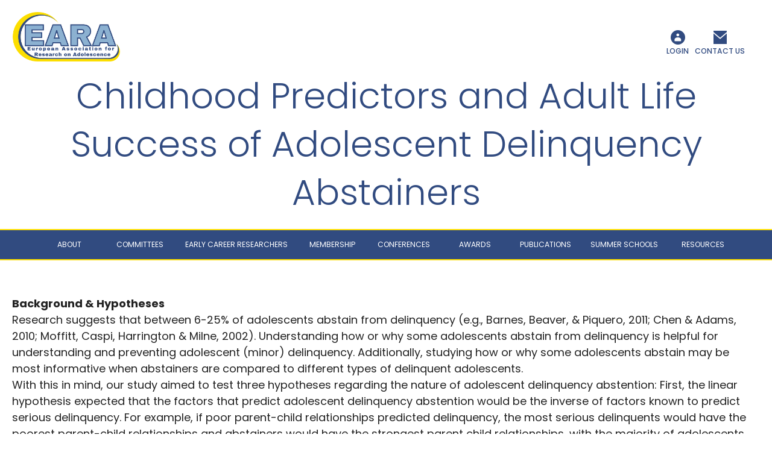

--- FILE ---
content_type: text/html; charset=UTF-8
request_url: https://www.earaonline.org/childhood-predictors-and-adult-life-success-of-adolescent-delinquency-abstainers/
body_size: 57158
content:
<!doctype html>
<html lang="en-US" >
<head>
	<meta charset="UTF-8" />
	<meta name="viewport" content="width=device-width, initial-scale=1.0" />

	<link href="https://fonts.googleapis.com/css?family=Cousine|Poppins:200,300,400,500,700" rel="stylesheet">

	<title>Childhood Predictors and Adult Life Success of Adolescent Delinquency Abstainers &#8211; Eara</title>
<meta name='robots' content='max-image-preview:large' />
	<style>img:is([sizes="auto" i], [sizes^="auto," i]) { contain-intrinsic-size: 3000px 1500px }</style>
	<link rel='dns-prefetch' href='//ajax.googleapis.com' />
<link rel="alternate" type="application/rss+xml" title="Eara &raquo; Feed" href="https://www.earaonline.org/feed/" />
<link rel="alternate" type="application/rss+xml" title="Eara &raquo; Comments Feed" href="https://www.earaonline.org/comments/feed/" />
<link rel="alternate" type="application/rss+xml" title="Eara &raquo; Childhood Predictors and Adult Life Success of Adolescent Delinquency Abstainers Comments Feed" href="https://www.earaonline.org/childhood-predictors-and-adult-life-success-of-adolescent-delinquency-abstainers/feed/" />
<script>
window._wpemojiSettings = {"baseUrl":"https:\/\/s.w.org\/images\/core\/emoji\/16.0.1\/72x72\/","ext":".png","svgUrl":"https:\/\/s.w.org\/images\/core\/emoji\/16.0.1\/svg\/","svgExt":".svg","source":{"concatemoji":"https:\/\/www.earaonline.org\/wp-includes\/js\/wp-emoji-release.min.js?ver=6.8.3"}};
/*! This file is auto-generated */
!function(s,n){var o,i,e;function c(e){try{var t={supportTests:e,timestamp:(new Date).valueOf()};sessionStorage.setItem(o,JSON.stringify(t))}catch(e){}}function p(e,t,n){e.clearRect(0,0,e.canvas.width,e.canvas.height),e.fillText(t,0,0);var t=new Uint32Array(e.getImageData(0,0,e.canvas.width,e.canvas.height).data),a=(e.clearRect(0,0,e.canvas.width,e.canvas.height),e.fillText(n,0,0),new Uint32Array(e.getImageData(0,0,e.canvas.width,e.canvas.height).data));return t.every(function(e,t){return e===a[t]})}function u(e,t){e.clearRect(0,0,e.canvas.width,e.canvas.height),e.fillText(t,0,0);for(var n=e.getImageData(16,16,1,1),a=0;a<n.data.length;a++)if(0!==n.data[a])return!1;return!0}function f(e,t,n,a){switch(t){case"flag":return n(e,"\ud83c\udff3\ufe0f\u200d\u26a7\ufe0f","\ud83c\udff3\ufe0f\u200b\u26a7\ufe0f")?!1:!n(e,"\ud83c\udde8\ud83c\uddf6","\ud83c\udde8\u200b\ud83c\uddf6")&&!n(e,"\ud83c\udff4\udb40\udc67\udb40\udc62\udb40\udc65\udb40\udc6e\udb40\udc67\udb40\udc7f","\ud83c\udff4\u200b\udb40\udc67\u200b\udb40\udc62\u200b\udb40\udc65\u200b\udb40\udc6e\u200b\udb40\udc67\u200b\udb40\udc7f");case"emoji":return!a(e,"\ud83e\udedf")}return!1}function g(e,t,n,a){var r="undefined"!=typeof WorkerGlobalScope&&self instanceof WorkerGlobalScope?new OffscreenCanvas(300,150):s.createElement("canvas"),o=r.getContext("2d",{willReadFrequently:!0}),i=(o.textBaseline="top",o.font="600 32px Arial",{});return e.forEach(function(e){i[e]=t(o,e,n,a)}),i}function t(e){var t=s.createElement("script");t.src=e,t.defer=!0,s.head.appendChild(t)}"undefined"!=typeof Promise&&(o="wpEmojiSettingsSupports",i=["flag","emoji"],n.supports={everything:!0,everythingExceptFlag:!0},e=new Promise(function(e){s.addEventListener("DOMContentLoaded",e,{once:!0})}),new Promise(function(t){var n=function(){try{var e=JSON.parse(sessionStorage.getItem(o));if("object"==typeof e&&"number"==typeof e.timestamp&&(new Date).valueOf()<e.timestamp+604800&&"object"==typeof e.supportTests)return e.supportTests}catch(e){}return null}();if(!n){if("undefined"!=typeof Worker&&"undefined"!=typeof OffscreenCanvas&&"undefined"!=typeof URL&&URL.createObjectURL&&"undefined"!=typeof Blob)try{var e="postMessage("+g.toString()+"("+[JSON.stringify(i),f.toString(),p.toString(),u.toString()].join(",")+"));",a=new Blob([e],{type:"text/javascript"}),r=new Worker(URL.createObjectURL(a),{name:"wpTestEmojiSupports"});return void(r.onmessage=function(e){c(n=e.data),r.terminate(),t(n)})}catch(e){}c(n=g(i,f,p,u))}t(n)}).then(function(e){for(var t in e)n.supports[t]=e[t],n.supports.everything=n.supports.everything&&n.supports[t],"flag"!==t&&(n.supports.everythingExceptFlag=n.supports.everythingExceptFlag&&n.supports[t]);n.supports.everythingExceptFlag=n.supports.everythingExceptFlag&&!n.supports.flag,n.DOMReady=!1,n.readyCallback=function(){n.DOMReady=!0}}).then(function(){return e}).then(function(){var e;n.supports.everything||(n.readyCallback(),(e=n.source||{}).concatemoji?t(e.concatemoji):e.wpemoji&&e.twemoji&&(t(e.twemoji),t(e.wpemoji)))}))}((window,document),window._wpemojiSettings);
</script>
<style id='wp-emoji-styles-inline-css'>

	img.wp-smiley, img.emoji {
		display: inline !important;
		border: none !important;
		box-shadow: none !important;
		height: 1em !important;
		width: 1em !important;
		margin: 0 0.07em !important;
		vertical-align: -0.1em !important;
		background: none !important;
		padding: 0 !important;
	}
</style>
<link rel='stylesheet' id='wp-block-library-css' href='https://www.earaonline.org/wp-includes/css/dist/block-library/style.min.css?ver=6.8.3' media='all' />
<style id='wp-block-library-theme-inline-css'>
.wp-block-audio :where(figcaption){color:#555;font-size:13px;text-align:center}.is-dark-theme .wp-block-audio :where(figcaption){color:#ffffffa6}.wp-block-audio{margin:0 0 1em}.wp-block-code{border:1px solid #ccc;border-radius:4px;font-family:Menlo,Consolas,monaco,monospace;padding:.8em 1em}.wp-block-embed :where(figcaption){color:#555;font-size:13px;text-align:center}.is-dark-theme .wp-block-embed :where(figcaption){color:#ffffffa6}.wp-block-embed{margin:0 0 1em}.blocks-gallery-caption{color:#555;font-size:13px;text-align:center}.is-dark-theme .blocks-gallery-caption{color:#ffffffa6}:root :where(.wp-block-image figcaption){color:#555;font-size:13px;text-align:center}.is-dark-theme :root :where(.wp-block-image figcaption){color:#ffffffa6}.wp-block-image{margin:0 0 1em}.wp-block-pullquote{border-bottom:4px solid;border-top:4px solid;color:currentColor;margin-bottom:1.75em}.wp-block-pullquote cite,.wp-block-pullquote footer,.wp-block-pullquote__citation{color:currentColor;font-size:.8125em;font-style:normal;text-transform:uppercase}.wp-block-quote{border-left:.25em solid;margin:0 0 1.75em;padding-left:1em}.wp-block-quote cite,.wp-block-quote footer{color:currentColor;font-size:.8125em;font-style:normal;position:relative}.wp-block-quote:where(.has-text-align-right){border-left:none;border-right:.25em solid;padding-left:0;padding-right:1em}.wp-block-quote:where(.has-text-align-center){border:none;padding-left:0}.wp-block-quote.is-large,.wp-block-quote.is-style-large,.wp-block-quote:where(.is-style-plain){border:none}.wp-block-search .wp-block-search__label{font-weight:700}.wp-block-search__button{border:1px solid #ccc;padding:.375em .625em}:where(.wp-block-group.has-background){padding:1.25em 2.375em}.wp-block-separator.has-css-opacity{opacity:.4}.wp-block-separator{border:none;border-bottom:2px solid;margin-left:auto;margin-right:auto}.wp-block-separator.has-alpha-channel-opacity{opacity:1}.wp-block-separator:not(.is-style-wide):not(.is-style-dots){width:100px}.wp-block-separator.has-background:not(.is-style-dots){border-bottom:none;height:1px}.wp-block-separator.has-background:not(.is-style-wide):not(.is-style-dots){height:2px}.wp-block-table{margin:0 0 1em}.wp-block-table td,.wp-block-table th{word-break:normal}.wp-block-table :where(figcaption){color:#555;font-size:13px;text-align:center}.is-dark-theme .wp-block-table :where(figcaption){color:#ffffffa6}.wp-block-video :where(figcaption){color:#555;font-size:13px;text-align:center}.is-dark-theme .wp-block-video :where(figcaption){color:#ffffffa6}.wp-block-video{margin:0 0 1em}:root :where(.wp-block-template-part.has-background){margin-bottom:0;margin-top:0;padding:1.25em 2.375em}
</style>
<style id='classic-theme-styles-inline-css'>
/*! This file is auto-generated */
.wp-block-button__link{color:#fff;background-color:#32373c;border-radius:9999px;box-shadow:none;text-decoration:none;padding:calc(.667em + 2px) calc(1.333em + 2px);font-size:1.125em}.wp-block-file__button{background:#32373c;color:#fff;text-decoration:none}
</style>
<style id='esab-accordion-style-inline-css'>
html{scroll-behavior:smooth}.wp-block-esab-accordion{position:relative}.wp-block-esab-accordion .esab__container{display:flex;flex-direction:column;gap:10px}.wp-block-esab-accordion .wp-block-esab-accordion-child{box-sizing:border-box;overflow:hidden;transition:all .3s ease}.wp-block-esab-accordion .wp-block-esab-accordion-child.bs__one{box-shadow:0 8px 24px hsla(210,8%,62%,.2)}.wp-block-esab-accordion .wp-block-esab-accordion-child.bs__two{box-shadow:0 7px 29px 0 hsla(240,5%,41%,.2)}.wp-block-esab-accordion .wp-block-esab-accordion-child.bs__three{box-shadow:0 5px 15px rgba(0,0,0,.35)}.wp-block-esab-accordion .esab__head{align-items:center;display:flex;gap:8px;justify-content:space-between;text-decoration:none;transition:all .3s ease}.wp-block-esab-accordion .esab__head:focus{outline:none}.wp-block-esab-accordion .esab__head.esab__head_reverse{flex-direction:row-reverse}.wp-block-esab-accordion .esab__head .esab__heading_txt{align-items:center;display:flex;flex-wrap:wrap;text-decoration:none;width:100%}.wp-block-esab-accordion .esab__head .esab__heading_txt .esab__heading_icon{margin-right:5px}.wp-block-esab-accordion .esab__headings.has-link-icon{align-items:center;display:flex}.wp-block-esab-accordion .esab__headings.has_bage{align-items:center;display:flex;gap:5px;justify-content:flex-start;width:100%}.wp-block-esab-accordion .esab__headings.has_bage .esab__heading_txt{width:auto}.wp-block-esab-accordion .esab__headings.has_bage.top{align-items:flex-start}.wp-block-esab-accordion .esab__headings.has_bage.bottom{align-items:flex-end}.wp-block-esab-accordion .esab__headings.has_bage.right{justify-content:space-between;width:100%}.wp-block-esab-accordion .esab__badge{background-color:#319282;border-radius:3px;color:#fff;font-size:13px;line-height:1;min-width:-moz-fit-content;min-width:fit-content;padding:6px}.wp-block-esab-accordion .esab__heading_tag,.wp-block-esab-accordion .esab__subheading_tag{margin:0;padding:0;transition:all .3s ease}.wp-block-esab-accordion .esab__subheading_tag{margin-top:5px;width:100%}.wp-block-esab-accordion .esab__head{cursor:pointer}.wp-block-esab-accordion .esab__heading_icon,.wp-block-esab-accordion .esab__icon{align-items:center;display:flex;justify-content:center}.wp-block-esab-accordion .esab__icon{cursor:pointer}.wp-block-esab-accordion .esab__icon svg{font-size:20px;height:1em;width:1em}.wp-block-esab-accordion .esab__icon img{max-width:1em}.wp-block-esab-accordion .esab__icon .esab__collapse,.wp-block-esab-accordion .esab__icon .esab__expand{align-items:center;display:flex;justify-content:center}.wp-block-esab-accordion .esab__icon .esab__expand,.wp-block-esab-accordion .esab__icon.esab__active_icon .esab__collapse{display:none}.wp-block-esab-accordion .esab__icon.esab__active_icon .esab__expand{display:flex}.wp-block-esab-accordion .esab__body{border-bottom-width:0;border-left-width:0;border-right-width:0;display:none;padding:10px}.wp-block-esab-accordion .link-icon{align-items:center;display:inline-flex;margin-left:8px}.wp-block-esab-accordion .link-icon svg{font-size:18px;height:1em;width:1em}.wp-block-esab-accordion.nested-accordion .wp-block-esab-accordion-child.esab__active_accordion .esab__body.esab__active{display:block!important}.wp-block-esab-accordion #esab-loadmore{background:#319282;border:none;border-radius:3px;color:#fff;cursor:pointer;margin-top:15px;padding:10px 20px;transition:all .3s}.wp-block-esab-accordion #esab-loadmore:hover{background:#1a675a}.wp-block-esab-accordion .esab-load-more{text-align:center}.wp-block-esab-accordion .esab__all-open-close{margin-bottom:10px;text-align:right}.wp-block-esab-accordion .esab__all-open-close .open-close-inner{display:inline-flex;gap:15px}.wp-block-esab-accordion .esab__all-open-close-btn{align-items:center;background:none;border:none;cursor:pointer;display:inline-flex;font-size:15px;gap:8px;padding:0;transition:all .2s ease}.wp-block-esab-accordion .esab__all-open-close-btn:focus{outline:none}.wp-block-esab-accordion .esab__all-open-close-btn svg{height:1em;width:1em}.wp-block-esab-accordion .search-inner{align-items:center;border:1px solid #ccc;border-radius:4px;box-sizing:border-box;display:flex;margin-bottom:10px;padding:15px;width:100%}.wp-block-esab-accordion .esab_not_found{display:none;text-align:center}.wp-block-esab-accordion .esab__search-input{background:none;border:none;border-radius:0;line-height:1;min-height:auto!important;padding:0;width:100%}.wp-block-esab-accordion .search-inner svg{height:16px;min-width:50px;width:50px}.wp-block-esab-accordion input.esab__search-input:focus{outline:none}.wp-block-esab-accordion .search-btns-wrapper{align-items:center;display:flex;flex-direction:row-reverse;gap:8px;justify-content:space-between}.wp-block-esab-accordion .search-btns-wrapper.reverse-layout{flex-direction:row}.wp-block-esab-accordion .search-btns-wrapper .esab__all-open-close,.wp-block-esab-accordion .search-btns-wrapper .esab__search{width:100%}.wp-block-esab-accordion .esab__disabled{cursor:not-allowed;opacity:.5;pointer-events:none}.wp-block-esab-accordion .esab__body.esab__disabled{display:none!important}.wp-block-esab-accordion-child .esab__subheading_tag.on-active{height:0;opacity:0;transition:all .2s ease;visibility:hidden}.wp-block-esab-accordion-child.esab__active_accordion .esab__subheading_tag.on-active{height:auto;opacity:1;visibility:visible}@media screen and (max-width:768px){.wp-block-esab-accordion .search-btns-wrapper.reverse-layout{flex-direction:column;gap:10px}}

</style>
<link rel='stylesheet' id='twenty-twenty-one-custom-color-overrides-css' href='https://www.earaonline.org/wp-content/themes/earaTheme/assets/css/custom-color-overrides.css?ver=3.0' media='all' />
<style id='global-styles-inline-css'>
:root{--wp--preset--aspect-ratio--square: 1;--wp--preset--aspect-ratio--4-3: 4/3;--wp--preset--aspect-ratio--3-4: 3/4;--wp--preset--aspect-ratio--3-2: 3/2;--wp--preset--aspect-ratio--2-3: 2/3;--wp--preset--aspect-ratio--16-9: 16/9;--wp--preset--aspect-ratio--9-16: 9/16;--wp--preset--color--black: #000000;--wp--preset--color--cyan-bluish-gray: #abb8c3;--wp--preset--color--white: #FFFFFF;--wp--preset--color--pale-pink: #f78da7;--wp--preset--color--vivid-red: #cf2e2e;--wp--preset--color--luminous-vivid-orange: #ff6900;--wp--preset--color--luminous-vivid-amber: #fcb900;--wp--preset--color--light-green-cyan: #7bdcb5;--wp--preset--color--vivid-green-cyan: #00d084;--wp--preset--color--pale-cyan-blue: #8ed1fc;--wp--preset--color--vivid-cyan-blue: #0693e3;--wp--preset--color--vivid-purple: #9b51e0;--wp--preset--color--dark-gray: #28303D;--wp--preset--color--gray: #39414D;--wp--preset--color--green: #D1E4DD;--wp--preset--color--blue: #D1DFE4;--wp--preset--color--purple: #D1D1E4;--wp--preset--color--red: #E4D1D1;--wp--preset--color--orange: #E4DAD1;--wp--preset--color--yellow: #EEEADD;--wp--preset--gradient--vivid-cyan-blue-to-vivid-purple: linear-gradient(135deg,rgba(6,147,227,1) 0%,rgb(155,81,224) 100%);--wp--preset--gradient--light-green-cyan-to-vivid-green-cyan: linear-gradient(135deg,rgb(122,220,180) 0%,rgb(0,208,130) 100%);--wp--preset--gradient--luminous-vivid-amber-to-luminous-vivid-orange: linear-gradient(135deg,rgba(252,185,0,1) 0%,rgba(255,105,0,1) 100%);--wp--preset--gradient--luminous-vivid-orange-to-vivid-red: linear-gradient(135deg,rgba(255,105,0,1) 0%,rgb(207,46,46) 100%);--wp--preset--gradient--very-light-gray-to-cyan-bluish-gray: linear-gradient(135deg,rgb(238,238,238) 0%,rgb(169,184,195) 100%);--wp--preset--gradient--cool-to-warm-spectrum: linear-gradient(135deg,rgb(74,234,220) 0%,rgb(151,120,209) 20%,rgb(207,42,186) 40%,rgb(238,44,130) 60%,rgb(251,105,98) 80%,rgb(254,248,76) 100%);--wp--preset--gradient--blush-light-purple: linear-gradient(135deg,rgb(255,206,236) 0%,rgb(152,150,240) 100%);--wp--preset--gradient--blush-bordeaux: linear-gradient(135deg,rgb(254,205,165) 0%,rgb(254,45,45) 50%,rgb(107,0,62) 100%);--wp--preset--gradient--luminous-dusk: linear-gradient(135deg,rgb(255,203,112) 0%,rgb(199,81,192) 50%,rgb(65,88,208) 100%);--wp--preset--gradient--pale-ocean: linear-gradient(135deg,rgb(255,245,203) 0%,rgb(182,227,212) 50%,rgb(51,167,181) 100%);--wp--preset--gradient--electric-grass: linear-gradient(135deg,rgb(202,248,128) 0%,rgb(113,206,126) 100%);--wp--preset--gradient--midnight: linear-gradient(135deg,rgb(2,3,129) 0%,rgb(40,116,252) 100%);--wp--preset--gradient--purple-to-yellow: linear-gradient(160deg, #D1D1E4 0%, #EEEADD 100%);--wp--preset--gradient--yellow-to-purple: linear-gradient(160deg, #EEEADD 0%, #D1D1E4 100%);--wp--preset--gradient--green-to-yellow: linear-gradient(160deg, #D1E4DD 0%, #EEEADD 100%);--wp--preset--gradient--yellow-to-green: linear-gradient(160deg, #EEEADD 0%, #D1E4DD 100%);--wp--preset--gradient--red-to-yellow: linear-gradient(160deg, #E4D1D1 0%, #EEEADD 100%);--wp--preset--gradient--yellow-to-red: linear-gradient(160deg, #EEEADD 0%, #E4D1D1 100%);--wp--preset--gradient--purple-to-red: linear-gradient(160deg, #D1D1E4 0%, #E4D1D1 100%);--wp--preset--gradient--red-to-purple: linear-gradient(160deg, #E4D1D1 0%, #D1D1E4 100%);--wp--preset--font-size--small: 18px;--wp--preset--font-size--medium: 20px;--wp--preset--font-size--large: 24px;--wp--preset--font-size--x-large: 42px;--wp--preset--font-size--extra-small: 16px;--wp--preset--font-size--normal: 20px;--wp--preset--font-size--extra-large: 40px;--wp--preset--font-size--huge: 96px;--wp--preset--font-size--gigantic: 144px;--wp--preset--spacing--20: 0.44rem;--wp--preset--spacing--30: 0.67rem;--wp--preset--spacing--40: 1rem;--wp--preset--spacing--50: 1.5rem;--wp--preset--spacing--60: 2.25rem;--wp--preset--spacing--70: 3.38rem;--wp--preset--spacing--80: 5.06rem;--wp--preset--shadow--natural: 6px 6px 9px rgba(0, 0, 0, 0.2);--wp--preset--shadow--deep: 12px 12px 50px rgba(0, 0, 0, 0.4);--wp--preset--shadow--sharp: 6px 6px 0px rgba(0, 0, 0, 0.2);--wp--preset--shadow--outlined: 6px 6px 0px -3px rgba(255, 255, 255, 1), 6px 6px rgba(0, 0, 0, 1);--wp--preset--shadow--crisp: 6px 6px 0px rgba(0, 0, 0, 1);}:where(.is-layout-flex){gap: 0.5em;}:where(.is-layout-grid){gap: 0.5em;}body .is-layout-flex{display: flex;}.is-layout-flex{flex-wrap: wrap;align-items: center;}.is-layout-flex > :is(*, div){margin: 0;}body .is-layout-grid{display: grid;}.is-layout-grid > :is(*, div){margin: 0;}:where(.wp-block-columns.is-layout-flex){gap: 2em;}:where(.wp-block-columns.is-layout-grid){gap: 2em;}:where(.wp-block-post-template.is-layout-flex){gap: 1.25em;}:where(.wp-block-post-template.is-layout-grid){gap: 1.25em;}.has-black-color{color: var(--wp--preset--color--black) !important;}.has-cyan-bluish-gray-color{color: var(--wp--preset--color--cyan-bluish-gray) !important;}.has-white-color{color: var(--wp--preset--color--white) !important;}.has-pale-pink-color{color: var(--wp--preset--color--pale-pink) !important;}.has-vivid-red-color{color: var(--wp--preset--color--vivid-red) !important;}.has-luminous-vivid-orange-color{color: var(--wp--preset--color--luminous-vivid-orange) !important;}.has-luminous-vivid-amber-color{color: var(--wp--preset--color--luminous-vivid-amber) !important;}.has-light-green-cyan-color{color: var(--wp--preset--color--light-green-cyan) !important;}.has-vivid-green-cyan-color{color: var(--wp--preset--color--vivid-green-cyan) !important;}.has-pale-cyan-blue-color{color: var(--wp--preset--color--pale-cyan-blue) !important;}.has-vivid-cyan-blue-color{color: var(--wp--preset--color--vivid-cyan-blue) !important;}.has-vivid-purple-color{color: var(--wp--preset--color--vivid-purple) !important;}.has-black-background-color{background-color: var(--wp--preset--color--black) !important;}.has-cyan-bluish-gray-background-color{background-color: var(--wp--preset--color--cyan-bluish-gray) !important;}.has-white-background-color{background-color: var(--wp--preset--color--white) !important;}.has-pale-pink-background-color{background-color: var(--wp--preset--color--pale-pink) !important;}.has-vivid-red-background-color{background-color: var(--wp--preset--color--vivid-red) !important;}.has-luminous-vivid-orange-background-color{background-color: var(--wp--preset--color--luminous-vivid-orange) !important;}.has-luminous-vivid-amber-background-color{background-color: var(--wp--preset--color--luminous-vivid-amber) !important;}.has-light-green-cyan-background-color{background-color: var(--wp--preset--color--light-green-cyan) !important;}.has-vivid-green-cyan-background-color{background-color: var(--wp--preset--color--vivid-green-cyan) !important;}.has-pale-cyan-blue-background-color{background-color: var(--wp--preset--color--pale-cyan-blue) !important;}.has-vivid-cyan-blue-background-color{background-color: var(--wp--preset--color--vivid-cyan-blue) !important;}.has-vivid-purple-background-color{background-color: var(--wp--preset--color--vivid-purple) !important;}.has-black-border-color{border-color: var(--wp--preset--color--black) !important;}.has-cyan-bluish-gray-border-color{border-color: var(--wp--preset--color--cyan-bluish-gray) !important;}.has-white-border-color{border-color: var(--wp--preset--color--white) !important;}.has-pale-pink-border-color{border-color: var(--wp--preset--color--pale-pink) !important;}.has-vivid-red-border-color{border-color: var(--wp--preset--color--vivid-red) !important;}.has-luminous-vivid-orange-border-color{border-color: var(--wp--preset--color--luminous-vivid-orange) !important;}.has-luminous-vivid-amber-border-color{border-color: var(--wp--preset--color--luminous-vivid-amber) !important;}.has-light-green-cyan-border-color{border-color: var(--wp--preset--color--light-green-cyan) !important;}.has-vivid-green-cyan-border-color{border-color: var(--wp--preset--color--vivid-green-cyan) !important;}.has-pale-cyan-blue-border-color{border-color: var(--wp--preset--color--pale-cyan-blue) !important;}.has-vivid-cyan-blue-border-color{border-color: var(--wp--preset--color--vivid-cyan-blue) !important;}.has-vivid-purple-border-color{border-color: var(--wp--preset--color--vivid-purple) !important;}.has-vivid-cyan-blue-to-vivid-purple-gradient-background{background: var(--wp--preset--gradient--vivid-cyan-blue-to-vivid-purple) !important;}.has-light-green-cyan-to-vivid-green-cyan-gradient-background{background: var(--wp--preset--gradient--light-green-cyan-to-vivid-green-cyan) !important;}.has-luminous-vivid-amber-to-luminous-vivid-orange-gradient-background{background: var(--wp--preset--gradient--luminous-vivid-amber-to-luminous-vivid-orange) !important;}.has-luminous-vivid-orange-to-vivid-red-gradient-background{background: var(--wp--preset--gradient--luminous-vivid-orange-to-vivid-red) !important;}.has-very-light-gray-to-cyan-bluish-gray-gradient-background{background: var(--wp--preset--gradient--very-light-gray-to-cyan-bluish-gray) !important;}.has-cool-to-warm-spectrum-gradient-background{background: var(--wp--preset--gradient--cool-to-warm-spectrum) !important;}.has-blush-light-purple-gradient-background{background: var(--wp--preset--gradient--blush-light-purple) !important;}.has-blush-bordeaux-gradient-background{background: var(--wp--preset--gradient--blush-bordeaux) !important;}.has-luminous-dusk-gradient-background{background: var(--wp--preset--gradient--luminous-dusk) !important;}.has-pale-ocean-gradient-background{background: var(--wp--preset--gradient--pale-ocean) !important;}.has-electric-grass-gradient-background{background: var(--wp--preset--gradient--electric-grass) !important;}.has-midnight-gradient-background{background: var(--wp--preset--gradient--midnight) !important;}.has-small-font-size{font-size: var(--wp--preset--font-size--small) !important;}.has-medium-font-size{font-size: var(--wp--preset--font-size--medium) !important;}.has-large-font-size{font-size: var(--wp--preset--font-size--large) !important;}.has-x-large-font-size{font-size: var(--wp--preset--font-size--x-large) !important;}
:where(.wp-block-post-template.is-layout-flex){gap: 1.25em;}:where(.wp-block-post-template.is-layout-grid){gap: 1.25em;}
:where(.wp-block-columns.is-layout-flex){gap: 2em;}:where(.wp-block-columns.is-layout-grid){gap: 2em;}
:root :where(.wp-block-pullquote){font-size: 1.5em;line-height: 1.6;}
</style>
<link rel='stylesheet' id='ihc_front_end_style-css' href='https://www.earaonline.org/wp-content/plugins/indeed-membership-pro/assets/css/style.min.css?ver=13.6' media='all' />
<link rel='stylesheet' id='ihc_templates_style-css' href='https://www.earaonline.org/wp-content/plugins/indeed-membership-pro/assets/css/templates.min.css?ver=13.6' media='all' />
<link rel='stylesheet' id='twenty-twenty-one-style-css' href='https://www.earaonline.org/wp-content/themes/earaTheme/style.css?ver=3.0' media='all' />
<link rel='stylesheet' id='twenty-twenty-one-print-style-css' href='https://www.earaonline.org/wp-content/themes/earaTheme/assets/css/print.css?ver=3.0' media='print' />
<link rel='stylesheet' id='yop-public-css' href='https://www.earaonline.org/wp-content/plugins/yop-poll-pro/public/assets/css/yop-poll-public-6.5.32.css?ver=6.8.3' media='all' />
<link rel='stylesheet' id='shiftnav-css' href='https://www.earaonline.org/wp-content/plugins/shiftnav-responsive-mobile-menu/assets/css/shiftnav.min.css?ver=1.8.2' media='all' />
<link rel='stylesheet' id='shiftnav-font-awesome-css' href='https://www.earaonline.org/wp-content/plugins/shiftnav-responsive-mobile-menu/assets/css/fontawesome/css/font-awesome.min.css?ver=1.8.2' media='all' />
<link rel='stylesheet' id='shiftnav-standard-dark-css' href='https://www.earaonline.org/wp-content/plugins/shiftnav-responsive-mobile-menu/assets/css/skins/standard-dark.css?ver=1.8.2' media='all' />
<!--n2css--><!--n2js--><script src="https://ajax.googleapis.com/ajax/libs/jquery/3.6.0/jquery.min.js?ver=3.6.0" id="jquery-js"></script>
<script id="ihc-front_end_js-js-extra">
var ihc_translated_labels = {"delete_level":"Are you sure you want to delete this membership?","cancel_level":"Are you sure you want to cancel this membership?"};
</script>
<script src="https://www.earaonline.org/wp-content/plugins/indeed-membership-pro/assets/js/functions.min.js?ver=13.6" id="ihc-front_end_js-js"></script>
<script id="ihc-front_end_js-js-after">
var ihc_site_url='https://www.earaonline.org';
var ihc_plugin_url='https://www.earaonline.org/wp-content/plugins/indeed-membership-pro/';
var ihc_ajax_url='https://www.earaonline.org/wp-admin/admin-ajax.php';
var ihcStripeMultiply='100';
</script>
<script id="twenty-twenty-one-ie11-polyfills-js-after">
( Element.prototype.matches && Element.prototype.closest && window.NodeList && NodeList.prototype.forEach ) || document.write( '<script src="https://www.earaonline.org/wp-content/themes/earaTheme/assets/js/polyfills.js?ver=3.0"></scr' + 'ipt>' );
</script>
<script src="https://www.earaonline.org/wp-content/themes/earaTheme/assets/js/primary-navigation.js?ver=3.0" id="twenty-twenty-one-primary-navigation-script-js" defer data-wp-strategy="defer"></script>
<link rel="https://api.w.org/" href="https://www.earaonline.org/wp-json/" /><link rel="alternate" title="JSON" type="application/json" href="https://www.earaonline.org/wp-json/wp/v2/posts/286" /><link rel="EditURI" type="application/rsd+xml" title="RSD" href="https://www.earaonline.org/xmlrpc.php?rsd" />
<meta name="generator" content="WordPress 6.8.3" />
<link rel="canonical" href="https://www.earaonline.org/childhood-predictors-and-adult-life-success-of-adolescent-delinquency-abstainers/" />
<link rel='shortlink' href='https://www.earaonline.org/?p=286' />
<link rel="alternate" title="oEmbed (JSON)" type="application/json+oembed" href="https://www.earaonline.org/wp-json/oembed/1.0/embed?url=https%3A%2F%2Fwww.earaonline.org%2Fchildhood-predictors-and-adult-life-success-of-adolescent-delinquency-abstainers%2F" />
<link rel="alternate" title="oEmbed (XML)" type="text/xml+oembed" href="https://www.earaonline.org/wp-json/oembed/1.0/embed?url=https%3A%2F%2Fwww.earaonline.org%2Fchildhood-predictors-and-adult-life-success-of-adolescent-delinquency-abstainers%2F&#038;format=xml" />
<meta name='ump-hash' content='MTMuNnwwfDE='><meta name='ump-token' content='639bd03c8f'>
		<!-- ShiftNav CSS
	================================================================ -->
		<style type="text/css" id="shiftnav-dynamic-css">
				@media only screen and (min-width:1024px){ #shiftnav-toggle-main, .shiftnav-toggle-mobile{ display:none; } .shiftnav-wrap { padding-top:0 !important; } }
	@media only screen and (max-width:1023px){ .main-menu-wrapper{ display:none !important; } }

/* Status: Loaded from Transient */
		</style>
		<!-- end ShiftNav CSS -->

	<link rel="pingback" href="https://www.earaonline.org/xmlrpc.php"><link rel="icon" href="https://www.earaonline.org/wp-content/uploads/2020/10/cropped-eara-logo-favicon-32x32.png" sizes="32x32" />
<link rel="icon" href="https://www.earaonline.org/wp-content/uploads/2020/10/cropped-eara-logo-favicon-192x192.png" sizes="192x192" />
<link rel="apple-touch-icon" href="https://www.earaonline.org/wp-content/uploads/2020/10/cropped-eara-logo-favicon-180x180.png" />
<meta name="msapplication-TileImage" content="https://www.earaonline.org/wp-content/uploads/2020/10/cropped-eara-logo-favicon-270x270.png" />
</head>

<body data-rsssl=1 class="wp-singular post-template-default single single-post postid-286 single-format-standard wp-embed-responsive wp-theme-earaTheme is-light-theme no-js singular has-main-navigation no-widgets">


	<!-- ShiftNav Main Toggle -->
	<div id="shiftnav-toggle-main" class="shiftnav-toggle-main-align-center shiftnav-toggle-style-burger_only shiftnav-togglebar-gap-auto shiftnav-toggle-edge-left shiftnav-toggle-icon-x"  		><button id="shiftnav-toggle-main-button" class="shiftnav-toggle shiftnav-toggle-shiftnav-main shiftnav-toggle-burger" tabindex="0" 	data-shiftnav-target="shiftnav-main"	aria-label="Toggle Menu"><i class="fa fa-bars"></i></button></div>
	<!-- /#shiftnav-toggle-main -->

	<div id="page" class="site">

	
	


			<header class="page-header" role="banner">
			
			<a href="https://www.earaonline.org">
		       	<img class="header-logo" src="https://www.earaonline.org/wp-content/themes/earaTheme/images/eara-logo.png" alt="Eara" />
		    </a>

		    <nav id="site-bottombar"><a href="https://www.earaonline.org/wp-login.php"><img src="https://www.earaonline.org/wp-content/themes/earaTheme/images/login-icon.png" alt="Eara Login" /><div>Login</div></a><a href="https://www.earaonline.org/contact-us"><img src="https://www.earaonline.org/wp-content/themes/earaTheme/images/contact-us-icon.png" alt="Contact Eara" /><div>Contact us</div></a></nav>
		    <h1 class="page-title">
		    	Childhood Predictors and Adult Life Success of Adolescent Delinquency Abstainers		    </h1>
			
		</header>


		
    
    <div class="main-menu-wrapper"><ul id="menu-main_menu" class=""><li id="menu-item-359" class="menu-item menu-item-type-custom menu-item-object-custom menu-item-has-children menu-item-359"><a>About</a>
<ul class="sub-menu">
	<li id="menu-item-358" class="menu-item menu-item-type-post_type menu-item-object-page menu-item-home menu-item-358"><a href="https://www.earaonline.org/">Mission</a></li>
	<li id="menu-item-360" class="menu-item menu-item-type-post_type menu-item-object-page menu-item-360"><a href="https://www.earaonline.org/about/eara-history/">History</a></li>
</ul>
</li>
<li id="menu-item-72" class="menu-item menu-item-type-custom menu-item-object-custom menu-item-has-children menu-item-72"><a>Committees</a>
<ul class="sub-menu">
	<li id="menu-item-53" class="menu-item menu-item-type-post_type menu-item-object-page menu-item-53"><a href="https://www.earaonline.org/committees/executive-council/">Executive council</a></li>
	<li id="menu-item-54" class="menu-item menu-item-type-post_type menu-item-object-page menu-item-54"><a href="https://www.earaonline.org/committees/national-representatives/">National representatives</a></li>
</ul>
</li>
<li id="menu-item-115" class="menu-item menu-item-type-custom menu-item-object-custom menu-item-has-children menu-item-115"><a>Early career researchers</a>
<ul class="sub-menu">
	<li id="menu-item-112" class="menu-item menu-item-type-post_type menu-item-object-page menu-item-112"><a href="https://www.earaonline.org/young-scholars/about/">About</a></li>
	<li id="menu-item-114" class="menu-item menu-item-type-post_type menu-item-object-page menu-item-114"><a href="https://www.earaonline.org/young-scholars/young-scholars-committee/">Early Career Researchers committee</a></li>
	<li id="menu-item-113" class="menu-item menu-item-type-post_type menu-item-object-page menu-item-113"><a href="https://www.earaonline.org/young-scholars/emerging-scholar-spotlight/">Emerging Scholar Spotlight</a></li>
</ul>
</li>
<li id="menu-item-82" class="menu-item menu-item-type-custom menu-item-object-custom menu-item-has-children menu-item-82"><a>Membership</a>
<ul class="sub-menu">
	<li id="menu-item-97" class="menu-item menu-item-type-post_type menu-item-object-page menu-item-97"><a href="https://www.earaonline.org/membership/benefits/">Benefits</a></li>
	<li id="menu-item-98" class="menu-item menu-item-type-post_type menu-item-object-page menu-item-98"><a href="https://www.earaonline.org/membership/joinrenew/">Join/Renew</a></li>
	<li id="menu-item-99" class="menu-item menu-item-type-post_type menu-item-object-page menu-item-99"><a href="https://www.earaonline.org/membership/members-directory/">Members directory</a></li>
</ul>
</li>
<li id="menu-item-74" class="menu-item menu-item-type-custom menu-item-object-custom menu-item-has-children menu-item-74"><a>Conferences</a>
<ul class="sub-menu">
	<li id="menu-item-667" class="menu-item menu-item-type-post_type menu-item-object-page menu-item-667"><a href="https://www.earaonline.org/conferences/utrecht-2026/">Utrecht 2026</a></li>
	<li id="menu-item-58" class="menu-item menu-item-type-post_type menu-item-object-page menu-item-58"><a href="https://www.earaonline.org/conferences/archive/">Archive</a></li>
</ul>
</li>
<li id="menu-item-84" class="menu-item menu-item-type-custom menu-item-object-custom menu-item-has-children menu-item-84"><a>Awards</a>
<ul class="sub-menu">
	<li id="menu-item-102" class="menu-item menu-item-type-post_type menu-item-object-page menu-item-102"><a href="https://www.earaonline.org/awards/lifetime-achievement-award/">Lifetime achievement award</a></li>
	<li id="menu-item-103" class="menu-item menu-item-type-post_type menu-item-object-page menu-item-103"><a href="https://www.earaonline.org/awards/young-scholar-award/">Young scholar award</a></li>
	<li id="menu-item-439" class="menu-item menu-item-type-post_type menu-item-object-page menu-item-439"><a href="https://www.earaonline.org/awards/outstanding-mentor-award/">Outstanding mentor award</a></li>
	<li id="menu-item-2232" class="menu-item menu-item-type-post_type menu-item-object-page menu-item-2232"><a href="https://www.earaonline.org/awards/mid-career-award/">Mid-career award</a></li>
</ul>
</li>
<li id="menu-item-77" class="menu-item menu-item-type-custom menu-item-object-custom menu-item-has-children menu-item-77"><a>Publications</a>
<ul class="sub-menu">
	<li id="menu-item-63" class="menu-item menu-item-type-post_type menu-item-object-page menu-item-63"><a href="https://www.earaonline.org/publications/newsletter/">Newsletter</a></li>
	<li id="menu-item-363" class="menu-item menu-item-type-post_type menu-item-object-page menu-item-363"><a href="https://www.earaonline.org/publications/siad/">SIAD</a></li>
	<li id="menu-item-62" class="menu-item menu-item-type-post_type menu-item-object-page menu-item-62"><a href="https://www.earaonline.org/publications/journal-of-adolescence/">Journal of Adolescence</a></li>
</ul>
</li>
<li id="menu-item-106" class="menu-item menu-item-type-post_type menu-item-object-page menu-item-106"><a href="https://www.earaonline.org/summer-schools/">Summer schools</a></li>
<li id="menu-item-78" class="menu-item menu-item-type-custom menu-item-object-custom menu-item-has-children menu-item-78"><a>Resources</a>
<ul class="sub-menu">
	<li id="menu-item-1004" class="menu-item menu-item-type-post_type menu-item-object-page menu-item-1004"><a href="https://www.earaonline.org/resources/webinars/">Webinars</a></li>
	<li id="menu-item-1900" class="menu-item menu-item-type-post_type menu-item-object-page menu-item-1900"><a href="https://www.earaonline.org/resources/calls/">Calls – Grants</a></li>
	<li id="menu-item-1065" class="menu-item menu-item-type-post_type menu-item-object-page menu-item-1065"><a href="https://www.earaonline.org/resources/videos/">Videos</a></li>
</ul>
</li>
</ul></div>
	<div class="site-content">
		
		<main id="main" class="site-main">
<p><strong>Background &#038; Hypotheses</strong><br />
Research suggests that between 6-25% of adolescents abstain from delinquency (e.g., Barnes, Beaver, &#038; Piquero, 2011; Chen &#038; Adams, 2010; Moffitt, Caspi, Harrington &#038; Milne, 2002). Understanding how or why some adolescents abstain from delinquency is helpful for understanding and preventing adolescent (minor) delinquency. Additionally, studying how or why some adolescents abstain may be most informative when abstainers are compared to different types of delinquent adolescents.<br />
With this in mind, our study aimed to test three hypotheses regarding the nature of adolescent delinquency abstention: First, the linear hypothesis expected that the factors that predict adolescent delinquency abstention would be the inverse of factors known to predict serious delinquency. For example, if poor parent-child relationships predicted delinquency, the most serious delinquents would have the poorest parent-child relationships and abstainers would have the strongest parent child relationships, with the majority of adolescents falling somewhere in between abstainers and serious delinquents.  Alternatively, the discrete group hypothesis expected that abstention would be the result of unique factors unrelated to the distinction between different groups of delinquents.  For example, abstainers may be shy adolescents, socially withdrawn and excluded from their peer groups, whereas we have no such expectations for these characteristics to distinguish between who will be a serious delinquent compared to the majority of adolescents who experiment with delinquency and rule-breaking. Finally, we tested a third two-group hypothesis that the linear and discrete hypotheses may actually represent two different groups of abstainers.</p>
<p><strong>Method</strong><br />
This study made use of longitudinal, multi-informant data spanning from age 8 to age 48 from the Cambridge Study in Delinquent Development (100% male) to compare adolescent abstainers (n = 49), self-report delinquents (n = 239) and convicted delinquents (n = 117). First, we tested our linear and discrete hypotheses using binary logistic regressions to examine which individual and environmental childhood factors (ages 8-10) would predict adolescent delinquency abstention (ages 10-18) from self-reported delinquency. We also examined which childhood factors would predict convicted delinquency from self-reported delinquency. Second, to test our two-group hypothesis, we conducted a latent class analysis on the significant childhood predictors of abstention.</p>
<p><strong>Results</strong><br />
We found that there were five predictors of adolescent delinquency abstention. Consistent with the linear hypothesis, adolescent abstainers reported characteristics opposite to those of convicted delinquents (namely, abstainers were high on honesty, conformity and family income). However, unexpectedly, we also found that abstainers also shared some childhood characteristics with convicted delinquents (namely, low popularity and low school achievement).  Consistent with our two-group hypothesis, a latent class analysis indicated that the mixed factors predicting abstention can be accounted for by two groups of abstainers: an adaptive group (n = 27) characterized by high honesty and a maladaptive group (n = 22) characterized by low popularity and low school achievement. To validate these two groups, we examined potential differences on adult outcomes. We found that at age 48, adaptive abstainers outperformed all other adolescents in general life success, as indicated by the obtainment of major developmental tasks (e.g., having satisfactory employment, accommodation, intimate relationship), whereas maladaptive abstainers only fared better than delinquent adolescents in terms of substance use and self-reported delinquency.</p>
<p><strong>Conclusion</strong><br />
The results of this study question the validity of generalization from single behavioral outcomes (i.e., delinquent versus non-delinquent) to general development (i.e., unhealthy versus healthy).  Overall, results suggest that abstainers can be either conformists with protective factors or adolescents who may be excluded from delinquent behavior due to impairments (i.e., social or cognitive) that require further attention. </p>
<br>                <a target="_blank" class="spotlight-links-button" href="http://link.springer.com/article/10.1007%2Fs10802-015-0061-4">Link to paper ></a>
                            <a class="spotlight-links-button" href="mailto:n.c.mercer@uu.nl">Contact ></a>
            <a class="read-all-news-button" href="https://www.earaonline.org/young-scholars/emerging-scholar-spotlight/">Back to Spotlights</a>			</main><!-- #main -->
			
	</div><!-- site-content -->	


</div><!-- #page -->


<footer id="colophon" class="site-footer">

	
			<aside class="widget-area">
				<section id="block-5" class="widget widget_block">
<div class="wp-block-columns are-vertically-aligned-center is-layout-flex wp-container-core-columns-is-layout-9d6595d7 wp-block-columns-is-layout-flex">
<div class="wp-block-column is-vertically-aligned-center is-layout-flow wp-block-column-is-layout-flow"><div class="wp-block-image">
<figure class="aligncenter size-full is-resized"><img loading="lazy" decoding="async" width="280" height="128" src="https://www.earaonline.org/wp-content/uploads/2025/06/eara-footer-logo.png" alt="" class="wp-image-2085" style="width:200px"/></figure></div></div>



<div class="wp-block-column is-vertically-aligned-center is-layout-flow wp-block-column-is-layout-flow"><div class="widget widget_nav_menu"><nav class="menu-footer-menu-container" aria-label="Menu"><ul id="menu-footer-menu" class="menu"><li id="menu-item-2125" class="menu-item menu-item-type-post_type menu-item-object-page menu-item-2125"><a href="https://www.earaonline.org/membership/joinrenew/">Join/Renew</a></li>
<li id="menu-item-2124" class="menu-item menu-item-type-post_type menu-item-object-page menu-item-2124"><a href="https://www.earaonline.org/eara-account-page/">Account Page</a></li>
<li id="menu-item-2121" class="menu-item menu-item-type-post_type menu-item-object-page menu-item-2121"><a href="https://www.earaonline.org/about/privacy/">Privacy Policy</a></li>
<li id="menu-item-2123" class="menu-item menu-item-type-post_type menu-item-object-page menu-item-2123"><a href="https://www.earaonline.org/cookie-policy/">Cookie Policy</a></li>
</ul></nav></div></div>
</div>
</section>			</aside><!-- .widget-area -->

				
		
		
			<aside class="widget-area copyright">
				<section id="block-7" class="widget widget_block">
<div id="social-list" class="wp-block-group is-content-justification-center is-nowrap is-layout-flex wp-container-core-group-is-layout-94bc23d7 wp-block-group-is-layout-flex">
<figure class="wp-block-image size-full is-resized"><a href="https://www.linkedin.com/groups/4303105" target="_blank" rel=" noreferrer noopener"><img loading="lazy" decoding="async" width="48" height="48" src="https://www.earaonline.org/wp-content/uploads/2025/07/linkedin-icon.png" alt="" class="wp-image-2150" style="object-fit:cover;width:30px;height:30px"/></a></figure>



<figure class="wp-block-image size-full is-resized"><a href="https://x.com/Earaearlycareer" target="_blank" rel=" noreferrer noopener"><img loading="lazy" decoding="async" width="48" height="48" src="https://www.earaonline.org/wp-content/uploads/2025/07/x-ec-icon.png" alt="" class="wp-image-2151" style="object-fit:cover;width:30px;height:30px"/></a></figure>



<figure class="wp-block-image size-full is-resized"><a href="https://x.com/EARAdolescence" target="_blank" rel=" noreferrer noopener"><img loading="lazy" decoding="async" width="48" height="48" src="https://www.earaonline.org/wp-content/uploads/2025/07/x-icon.png" alt="" class="wp-image-2152" style="object-fit:cover;width:30px;height:30px"/></a></figure>
</div>
</section><section id="block-6" class="widget widget_block widget_text">
<p class="has-text-align-center">(c)2000-2025 European Association for Research on Adolescence</p>
</section>			</aside><!-- .widget-area -->

			
</footer><!-- #colophon -->

<script type="speculationrules">
{"prefetch":[{"source":"document","where":{"and":[{"href_matches":"\/*"},{"not":{"href_matches":["\/wp-*.php","\/wp-admin\/*","\/wp-content\/uploads\/*","\/wp-content\/*","\/wp-content\/plugins\/*","\/wp-content\/themes\/earaTheme\/*","\/*\\?(.+)"]}},{"not":{"selector_matches":"a[rel~=\"nofollow\"]"}},{"not":{"selector_matches":".no-prefetch, .no-prefetch a"}}]},"eagerness":"conservative"}]}
</script>
<script>document.body.classList.remove("no-js");</script>	<script>
	if ( -1 !== navigator.userAgent.indexOf( 'MSIE' ) || -1 !== navigator.appVersion.indexOf( 'Trident/' ) ) {
		document.body.classList.add( 'is-IE' );
	}
	</script>
	


	<!-- ShiftNav #shiftnav-main -->
	<div class="shiftnav shiftnav-nojs shiftnav-shiftnav-main shiftnav-left-edge shiftnav-skin-standard-dark shiftnav-transition-standard" id="shiftnav-main" data-shiftnav-id="shiftnav-main">
		<div class="shiftnav-inner">

			
					<h3 class="shiftnav-menu-title shiftnav-site-title"><a href="https://www.earaonline.org">Eara</a></h3>
		<nav class="shiftnav-nav"><ul id="menu-main_menu-1" class="shiftnav-menu shiftnav-targets-default shiftnav-targets-text-default shiftnav-targets-icon-default"><li class="menu-item menu-item-type-custom menu-item-object-custom menu-item-has-children menu-item-359 shiftnav-sub-always shiftnav-depth-0"><a class="shiftnav-target" >About</a>
<ul class="sub-menu sub-menu-1">
<li class="menu-item menu-item-type-post_type menu-item-object-page menu-item-home menu-item-358 shiftnav-depth-1"><a class="shiftnav-target"  href="https://www.earaonline.org/">Mission</a></li><li class="menu-item menu-item-type-post_type menu-item-object-page menu-item-360 shiftnav-depth-1"><a class="shiftnav-target"  href="https://www.earaonline.org/about/eara-history/">History</a></li><li class="shiftnav-retract"><button tabindex="0" class="shiftnav-target"><i class="fa fa-chevron-left"></i> Back</button></li></ul>
</li><li class="menu-item menu-item-type-custom menu-item-object-custom menu-item-has-children menu-item-72 shiftnav-sub-always shiftnav-depth-0"><a class="shiftnav-target" >Committees</a>
<ul class="sub-menu sub-menu-1">
<li class="menu-item menu-item-type-post_type menu-item-object-page menu-item-53 shiftnav-depth-1"><a class="shiftnav-target"  href="https://www.earaonline.org/committees/executive-council/">Executive council</a></li><li class="menu-item menu-item-type-post_type menu-item-object-page menu-item-54 shiftnav-depth-1"><a class="shiftnav-target"  href="https://www.earaonline.org/committees/national-representatives/">National representatives</a></li><li class="shiftnav-retract"><button tabindex="0" class="shiftnav-target"><i class="fa fa-chevron-left"></i> Back</button></li></ul>
</li><li class="menu-item menu-item-type-custom menu-item-object-custom menu-item-has-children menu-item-115 shiftnav-sub-always shiftnav-depth-0"><a class="shiftnav-target" >Early career researchers</a>
<ul class="sub-menu sub-menu-1">
<li class="menu-item menu-item-type-post_type menu-item-object-page menu-item-112 shiftnav-depth-1"><a class="shiftnav-target"  href="https://www.earaonline.org/young-scholars/about/">About</a></li><li class="menu-item menu-item-type-post_type menu-item-object-page menu-item-114 shiftnav-depth-1"><a class="shiftnav-target"  href="https://www.earaonline.org/young-scholars/young-scholars-committee/">Early Career Researchers committee</a></li><li class="menu-item menu-item-type-post_type menu-item-object-page menu-item-113 shiftnav-depth-1"><a class="shiftnav-target"  href="https://www.earaonline.org/young-scholars/emerging-scholar-spotlight/">Emerging Scholar Spotlight</a></li><li class="shiftnav-retract"><button tabindex="0" class="shiftnav-target"><i class="fa fa-chevron-left"></i> Back</button></li></ul>
</li><li class="menu-item menu-item-type-custom menu-item-object-custom menu-item-has-children menu-item-82 shiftnav-sub-always shiftnav-depth-0"><a class="shiftnav-target" >Membership</a>
<ul class="sub-menu sub-menu-1">
<li class="menu-item menu-item-type-post_type menu-item-object-page menu-item-97 shiftnav-depth-1"><a class="shiftnav-target"  href="https://www.earaonline.org/membership/benefits/">Benefits</a></li><li class="menu-item menu-item-type-post_type menu-item-object-page menu-item-98 shiftnav-depth-1"><a class="shiftnav-target"  href="https://www.earaonline.org/membership/joinrenew/">Join/Renew</a></li><li class="menu-item menu-item-type-post_type menu-item-object-page menu-item-99 shiftnav-depth-1"><a class="shiftnav-target"  href="https://www.earaonline.org/membership/members-directory/">Members directory</a></li><li class="shiftnav-retract"><button tabindex="0" class="shiftnav-target"><i class="fa fa-chevron-left"></i> Back</button></li></ul>
</li><li class="menu-item menu-item-type-custom menu-item-object-custom menu-item-has-children menu-item-74 shiftnav-sub-always shiftnav-depth-0"><a class="shiftnav-target" >Conferences</a>
<ul class="sub-menu sub-menu-1">
<li class="menu-item menu-item-type-post_type menu-item-object-page menu-item-667 shiftnav-depth-1"><a class="shiftnav-target"  href="https://www.earaonline.org/conferences/utrecht-2026/">Utrecht 2026</a></li><li class="menu-item menu-item-type-post_type menu-item-object-page menu-item-58 shiftnav-depth-1"><a class="shiftnav-target"  href="https://www.earaonline.org/conferences/archive/">Archive</a></li><li class="shiftnav-retract"><button tabindex="0" class="shiftnav-target"><i class="fa fa-chevron-left"></i> Back</button></li></ul>
</li><li class="menu-item menu-item-type-custom menu-item-object-custom menu-item-has-children menu-item-84 shiftnav-sub-always shiftnav-depth-0"><a class="shiftnav-target" >Awards</a>
<ul class="sub-menu sub-menu-1">
<li class="menu-item menu-item-type-post_type menu-item-object-page menu-item-102 shiftnav-depth-1"><a class="shiftnav-target"  href="https://www.earaonline.org/awards/lifetime-achievement-award/">Lifetime achievement award</a></li><li class="menu-item menu-item-type-post_type menu-item-object-page menu-item-103 shiftnav-depth-1"><a class="shiftnav-target"  href="https://www.earaonline.org/awards/young-scholar-award/">Young scholar award</a></li><li class="menu-item menu-item-type-post_type menu-item-object-page menu-item-439 shiftnav-depth-1"><a class="shiftnav-target"  href="https://www.earaonline.org/awards/outstanding-mentor-award/">Outstanding mentor award</a></li><li class="menu-item menu-item-type-post_type menu-item-object-page menu-item-2232 shiftnav-depth-1"><a class="shiftnav-target"  href="https://www.earaonline.org/awards/mid-career-award/">Mid-career award</a></li><li class="shiftnav-retract"><button tabindex="0" class="shiftnav-target"><i class="fa fa-chevron-left"></i> Back</button></li></ul>
</li><li class="menu-item menu-item-type-custom menu-item-object-custom menu-item-has-children menu-item-77 shiftnav-sub-always shiftnav-depth-0"><a class="shiftnav-target" >Publications</a>
<ul class="sub-menu sub-menu-1">
<li class="menu-item menu-item-type-post_type menu-item-object-page menu-item-63 shiftnav-depth-1"><a class="shiftnav-target"  href="https://www.earaonline.org/publications/newsletter/">Newsletter</a></li><li class="menu-item menu-item-type-post_type menu-item-object-page menu-item-363 shiftnav-depth-1"><a class="shiftnav-target"  href="https://www.earaonline.org/publications/siad/">SIAD</a></li><li class="menu-item menu-item-type-post_type menu-item-object-page menu-item-62 shiftnav-depth-1"><a class="shiftnav-target"  href="https://www.earaonline.org/publications/journal-of-adolescence/">Journal of Adolescence</a></li><li class="shiftnav-retract"><button tabindex="0" class="shiftnav-target"><i class="fa fa-chevron-left"></i> Back</button></li></ul>
</li><li class="menu-item menu-item-type-post_type menu-item-object-page menu-item-106 shiftnav-depth-0"><a class="shiftnav-target"  href="https://www.earaonline.org/summer-schools/">Summer schools</a></li><li class="menu-item menu-item-type-custom menu-item-object-custom menu-item-has-children menu-item-78 shiftnav-sub-always shiftnav-depth-0"><a class="shiftnav-target" >Resources</a>
<ul class="sub-menu sub-menu-1">
<li class="menu-item menu-item-type-post_type menu-item-object-page menu-item-1004 shiftnav-depth-1"><a class="shiftnav-target"  href="https://www.earaonline.org/resources/webinars/">Webinars</a></li><li class="menu-item menu-item-type-post_type menu-item-object-page menu-item-1900 shiftnav-depth-1"><a class="shiftnav-target"  href="https://www.earaonline.org/resources/calls/">Calls – Grants</a></li><li class="menu-item menu-item-type-post_type menu-item-object-page menu-item-1065 shiftnav-depth-1"><a class="shiftnav-target"  href="https://www.earaonline.org/resources/videos/">Videos</a></li><li class="shiftnav-retract"><button tabindex="0" class="shiftnav-target"><i class="fa fa-chevron-left"></i> Back</button></li></ul>
</li></ul></nav>
			<button class="shiftnav-sr-close shiftnav-sr-only shiftnav-sr-only-focusable">
				&times; Close Panel			</button>

		</div><!-- /.shiftnav-inner -->
	</div><!-- /.shiftnav #shiftnav-main -->


	<style id='core-block-supports-inline-css'>
.wp-container-core-columns-is-layout-9d6595d7{flex-wrap:nowrap;}.wp-container-core-group-is-layout-94bc23d7{flex-wrap:nowrap;justify-content:center;}
</style>
<script src="https://www.earaonline.org/wp-content/themes/earaTheme/assets/js/responsive-embeds.js?ver=3.0" id="twenty-twenty-one-responsive-embeds-script-js"></script>
<script src="https://www.earaonline.org/wp-content/themes/earaTheme/js/jssor_slider.js" id="eara-slider-scripts-js"></script>
<script src="https://www.earaonline.org/wp-content/themes/earaTheme/js/scripts.js" id="eara-scripts-js"></script>
<script id="yop-public-js-extra">
var objectL10n = {"yopPollParams":{"urlParams":{"ajax":"https:\/\/www.earaonline.org\/wp-admin\/admin-ajax.php","wpLogin":"https:\/\/www.earaonline.org\/wp-login.php?redirect_to=https%3A%2F%2Fwww.earaonline.org%2Fwp-admin%2Fadmin-ajax.php%3Faction%3Dyop_poll_record_wordpress_vote"},"apiParams":{"reCaptcha":{"siteKey":""},"reCaptchaV2Invisible":{"siteKey":""},"reCaptchaV3":{"siteKey":""},"hCaptcha":{"siteKey":""},"facebook":{"appId":""},"google":{"clientId":""}},"captchaParams":{"imgPath":"https:\/\/www.earaonline.org\/wp-content\/plugins\/yop-poll-pro\/public\/assets\/img\/","url":"https:\/\/www.earaonline.org\/wp-content\/plugins\/yop-poll-pro\/app.php","accessibilityAlt":"Sound icon","accessibilityTitle":"Accessibility option: listen to a question and answer it!","accessibilityDescription":"Type below the <strong>answer<\/strong> to what you hear. Numbers or words:","explanation":"Click or touch the <strong>ANSWER<\/strong>","refreshAlt":"Refresh\/reload icon","refreshTitle":"Refresh\/reload: get new images and accessibility option!"},"voteParams":{"invalidPoll":"Invalid Poll","noAnswersSelected":"No answer selected","minAnswersRequired":"At least {min_answers_allowed} answer(s) required","maxAnswersRequired":"A max of {max_answers_allowed} answer(s) accepted","noAnswerForOther":"No other answer entered","answerForOtherTooLong":"The answer you have provided is too long","noValueForCustomField":"{custom_field_name} is required","consentNotChecked":"You must agree to our terms and conditions","noCaptchaSelected":"Captcha is required","thankYou":"Thank you for your vote"},"resultsParams":{"singleVote":"vote","multipleVotes":"votes","singleAnswer":"answer","multipleAnswers":"answers"}}};
</script>
<script src="https://www.earaonline.org/wp-content/plugins/yop-poll-pro/public/assets/js/yop-poll-public-6.5.32.min.js?ver=6.8.3" id="yop-public-js"></script>
<script id="shiftnav-js-extra">
var shiftnav_data = {"shift_body":"off","shift_body_wrapper":"","lock_body":"on","lock_body_x":"off","open_current":"off","collapse_accordions":"off","scroll_panel":"on","breakpoint":"1024","v":"1.8.2","pro":"0","touch_off_close":"on","scroll_offset":"100","disable_transforms":"off","close_on_target_click":"off","scroll_top_boundary":"50","scroll_tolerance":"10","process_uber_segments":"on"};
</script>
<script src="https://www.earaonline.org/wp-content/plugins/shiftnav-responsive-mobile-menu/assets/js/shiftnav.min.js?ver=1.8.2" id="shiftnav-js"></script>

</body>
</html>


--- FILE ---
content_type: text/css
request_url: https://www.earaonline.org/wp-content/themes/earaTheme/style.css?ver=3.0
body_size: 21625
content:
/*
Theme Name: Eara Theme
Author: Tidiweb Solutions
Author URI: https://www.tidiweb.com
Description: Theme developed for European Association for Research on Adolescence
Version: 3.0
Year: 2025
*/



/* Variables */
:root {

	--strict-content-width: 782px;
	--std-content-width: 1280px;
	--wide-content-width: 1600px;

	--small-spacing: 10px;
	--std-spacing: 20px;
	--double-spacing: 40px;
	--triple-spacing: 60px;
	--big-spacing: 80px;

	/* Colors */
	--primary-red-color: #BC4444;
	--secondary-red-color: #b77;
	--azure: #8cb1d1;

	--text-color: #000;
	--link-color: #444;
	--silver: #cdcdcd;

	--yellow: #fcde00;
	--darkblue: #314B80;
	--lightblue: #e6f0fa;

	/* Font Size */
	--font-size-xxxs: 0.6rem;
	--font-size-xxs: 0.72rem;
	--font-size-xs: 0.78rem;
	--font-size-sm: 0.9rem;
	--font-size-normal: 1rem;
	--font-size-nd: 1.1rem;
	--font-size-md: 1.25rem;
	--font-size-lg: 1.5rem;
	--font-size-xl: 2.25rem;
	--font-size-xxl: 3.5rem;
	--font-size-xxxl: 5rem;
	--letter-spacing: normal;

	/* Line Height */
	--normal-line-height: 100%;
	--title-line-height: 120%;
	--medium-line-height: 135%;
	--high-line-height: 150%;
	--very-high-line-height: 180%;
	--double-line-height: 200%;
}


/**
 * 1. Correct the line height in all browsers.
 * 2. Prevent adjustments of font size after orientation changes in iOS.
 */
html {
	-webkit-text-size-adjust: 100%;
	box-sizing: border-box;
	font-size: 17px;
	font-family: 'Roboto', sans-serif;
	color: var(--primary-text-color);
}


body{
	margin:0;
	padding:0;
	font-size:18px;
    font-family: 'Poppins', sans-serif;
	color:#222;
}

ul{
	list-style-type:disc;
	list-style-position:inside;
	margin:0;
	padding:0;
}

.alignright{ text-align:right; }

.square-list{
	list-style-type:square;
	list-style-position:inside;
}

.circle-list{
	list-style-type:circle;
}

.horizontal-list{
	list-style-type:none;
}

.horizontal-list li{
	display:inline-block;
	vertical-align:top;
	margin:10px 10px;
}

.monospaced-list{
	list-style-type:none;
    font-family: 'Cousine', monospace;
	font-size:0.9em;
}

.monospaced-list li{
	margin-bottom:3px;
}

.underlined{
	text-decoration:underline;
}

.blue{
	color:#0072a3;
}

a{
	text-decoration:none;
	color:#333;
	outline:none;

	-webkit-transition: background-color 0.3s ease-in-out;
	-moz-transition: background-color 0.3s ease-in-out;
	-ms-transition: background-color 0.3s ease-in-out;
	-o-transition: background-color 0.3s ease-in-out;
	transition: background-color 0.3s ease-in-out;
}


.slide-link:hover{ color: #fff; cursor: pointer; }


.entry-content a{
	color:#0090c1;
	outline:none;
}

.entry-content a:hover{
	color:#777;
}

.entry-content img{
	max-width:100%;
	height:auto;
}


.clear{ clear:both; }

.left,
.right{
	float:none;
	width:90%;
	margin:0 auto;
}


h1,h2,h3,h4{
	transition: font-size 0.3s, margin 0.3s;
}

h1.entry-title,
h1.page-title{
	font-size: var(--font-size-xl);
	margin-bottom: var(--std-spacing);
	line-height: 135%;
	color: var(--darkblue);
	margin: 0 auto;
	text-align: center;
	font-weight: 300;
}


h2{
	border-left: 5px solid var(--azure);
	padding-left: var(--std-spacing);
	font-size: var(--font-size-lg);
	font-weight: 200;
	margin-top: var(--double-spacing);
}



@media (min-width: 782px) {

	h1.entry-title,
	h1.page-title{
		font-size: var(--font-size-xxl);
		margin-bottom: var(--double-spacing);
	}

	h2{
		font-size: var(--font-size-xl);
	}
}





/***
 * HEADER
 */

.home-header .header-logo{
	position: absolute;
	box-sizing: border-box;
	top: 110px;
	width: 100%;
	text-align: center;
	transition: all .5s;
}

.home-header .header-logo img{
	width: 240px;
	height: auto;
}

.page-header{
	margin: 0 auto 0 auto;	
	max-width: var(--wide-content-width);
	padding: var(--std-spacing) var(--std-spacing);
	text-align: center;
	position: relative;
}

.page-header .header-logo,
.page-header .page-title{
	display: block;
}

.page-header .page-title{
	margin: 100px auto 0 auto;
	max-width: var(--std-content-width);
}

.page-header .header-logo{
	max-width: 160px;
	margin: 0 auto var(--double-spacing) auto;
	position: absolute;
	top: 20px;
	left: 20px;
}


.page-image-header{
	height: 480px;
	background-size: cover;
	background-position: center;
	position: relative;
	transition: height 0.3s;
}

.page-image-header-content{
	position: absolute;
  	top: 60%;
  	left: 50%;
  	transform: translate(-50%, -50%);
  	transition: top 0.5s;
	text-align: center;
	width: 80%;
}

.page-image-header-content h1{
	font-size: var(--font-size-xl);
    font-weight: 500;
	color: var(--darkblue);

	margin: var(--std-spacing) auto var(--double-spacing) auto;
	padding: var(--std-spacing) var(--double-spacing);
	background: #fff;
	background: radial-gradient(circle, rgba(255, 255, 255, 1) 0%, rgba(255, 255, 255, 0) 100%);	
}

@media (min-width: 782px) {

	.home-header .header-logo{
		left:5%;
		top:20px;
		width: auto;
	}
	.page-image-header{
		height: 768px;
	}

	.page-header .header-logo{
		max-width: 180px;
	}

	.page-image-header-content{
  		top: 50%;
  	}
}


.bloginfo{
	color:#fff;
	text-shadow:0px 2px 3px #333;
	margin-left:10px;
	max-width:300px;
}




/***
 * MENU
 */


.main-menu-wrapper{
	text-align: center;
	background-color: var(--darkblue);
	border-top: 2px solid var(--yellow);
	border-bottom: 2px solid var(--yellow);
	font-size: var(--font-size-sm);
}

.main-menu-wrapper.sticky {
  position: fixed;
  top: 0;
  width: 100%;
  z-index: 9999;
  box-shadow: 0 2px 5px rgba(0, 0, 0, 0.1); /* effetto opzionale */
}

.main-menu-wrapper ul li{
	display: inline-block;
	margin: 0;

    transition: margin 0.3s;
}

.main-menu-wrapper ul li a{
	display:block;
	padding: 15px 6px;
	color: #fff;
	min-width: 85px;
	text-transform: uppercase;
  	font-size: var(--font-size-xxs);
    transition: padding 0.3s;
}

.main-menu-wrapper ul li a:hover{
	background-color:#333;
}


.main-menu-wrapper .menu-item-has-children:hover>ul{
	visibility:visible;
}

/* Sottolivello1 */
.main-menu-wrapper .sub-menu{
	position:absolute;
	visibility:hidden;
	background-color:#777;
	text-align:left;
	z-index: 100;
}

.main-menu-wrapper .sub-menu li{
	display:block;
	margin:0;
	padding:0;
	border-bottom:1px solid #ccc;

	background: -webkit-linear-gradient(#777, #555); /* For Safari 5.1 to 6.0 */
	background: -o-linear-gradient(#777, #555); /* For Opera 11.1 to 12.0 */
	background: -moz-linear-gradient(#777, #555); /* For Firefox 3.6 to 15 */
	background: linear-gradient(#777, #555); /* Standard syntax */
}

.main-menu-wrapper .sub-menu li a{
	padding: 10px 15px;
}

.main-menu-wrapper .sub-menu li a:hover{
	background-color:#276f9f;
}

.main-menu-wrapper .current_page_item a,
.main-menu-wrapper .current-menu-parent a,
.main-menu-wrapper .current-menu-parent .sub-menu .current_page_item a{
	color: var(--yellow);
}

.main-menu-wrapper .current-menu-parent .sub-menu a{
	color: #fff;
}


@media (min-width: 1280px) {
	.main-menu-wrapper ul li{ margin:0 5px; }
	.main-menu-wrapper ul li a{ padding:15px 9px; }
}


/***
 * MENU MINI
 */

#site-bottombar{
	position: absolute;
	top: 30px;
	right: var(--std-spacing);
	box-sizing: border-box;
	width: auto;

	text-align: right;
	padding: var(--small-spacing) var(--std-spacing);
	z-index: 1000;
	border-radius: var(--double-spacing);
	transition: top .5s;

	background-color: #fff; 
	background: rgb(255, 255, 255) transparent;
	background: rgba(255, 255, 255, 0.92);
	filter:progid:DXImageTransform.Microsoft.gradient(startColorstr=#ddffffff, endColorstr=#ddffffff);
	-ms-filter: "progid:DXImageTransform.Microsoft.gradient(startColorstr=#ddffffff, endColorstr=#ddffffff)";
}

.home-header #site-bottombar{
	top: var(--std-spacing);
}

.page-image-header #site-bottombar{
	top: var(--std-spacing);
}

#site-bottombar a{
	font-size: var(--font-size-xxxs);
	color: var(--darkblue);
	font-weight: 500;
	margin: 0 5px;
	text-transform: uppercase;
	text-align: center;
	display: inline-block;

	line-height: 10px;
  	vertical-align: bottom;
  	transition: all 0.3s;
}

#site-bottombar a img{
	width: 24px;
	height: 24px;
	margin-bottom: 5px;
}

#site-bottombar a:hover{
	filter: brightness(0);
}

@media (min-width: 782px) {

	#site-bottombar{ top: var(--double-spacing); }
	#site-bottombar a{ font-size: var(--font-size-xxs);	}
}



/***
 * RECENT NEWS
 */

#recent-news-section .wp-block-column{
	background-color: #f3eff5;
	color: #222;
	padding: var(--double-spacing) var(--std-spacing);
	font-size: var(--font-size-sm);
	border-radius: 10px;
	font-size: var(--font-size-sm);
}

#recent-news-section h4 {
	color: var(--darkblue);
	margin: 0 0 var(--small-spacing) 0;
	border-bottom: 1px dashed var(--darkblue);
	padding-bottom: var(--small-spacing);
	font-weight: 500;
	font-size: var(--font-size-normal);
}

#recent-news-section .read-article{
	color: var(--darkblue);
	font-style: italic;
	display: block;
	margin-top: var(--std-spacing);
}

#recent-news-section .read-article:hover{
	text-decoration: underline;
}



#recent-news-section.all-news .read-article{
	color:#0072a3;
}

#recent-news-section .read-all-news-link{
	text-align:right;
}
#recent-news-section .read-all-news-link a{
	font-size:15px;
	color:#fff;
}



/***
 * PAGINA ALL NEWS
 */

.all-news-list li{
	width:100%;
	margin:0 0 50px 0;
	font-size:14px;
}

.all-news-list li h3{
	color:#0090c1;
	margin-bottom:7px;
}

.all-news-list .read-article{
	color:#0072a3;
}

.all-news-list .read-article:hover{
	color:#aaa;
}



/***
 * CONTENT
 */

.site-content{
}


.site-main{
	margin: 0 auto;
	max-width: var(--std-content-width);
	padding: var(--double-spacing) var(--std-spacing);
	transition: margin-top 0.5s;
}


.entry-content h2:first-child{
	margin-top: 0;
}

.entry-content p{
	line-height: 180%;
}


.entry-content a{
	color: var(--azure);
	outline: none;
	transition: color 0.3s;
}

.entry-content a:hover{
	color: var(--darkblue);
}



.read-all-news-button,
.entry-content .join-link a{
	text-align:center;
	color: #fff;
	text-transform:uppercase;
	font-size: var(--font-size-sm);

	display:block;
	margin-top: var(--double-spacing);
	padding: var(--small-spacing) var(--std-spacing);
	width: 200px;
	background-color: var(--darkblue);
	border: 1px solid var(--darkblue);
  	border-radius: 15px;

  	transition: background-color 0.3s;
}

.read-all-news-button:hover,
.entry-content .join-link a:hover{
	background-color: #fff;
	color: var(--darkblue);
}


.national-representatives-list li img{
	max-width: 150px;
	/* height: auto; */
}


/* 404 */

.no-results.not-found,
.error-404{
	text-align: center;
}



/* CERCA */

form.ihc-search-bar-wrapper{
	margin-bottom:20px;
}

.ihc-wrapp-list-users .member-email{
	text-align: center !important;
}

.iump-listing-users-pre-wrapp *{
	transition: all .3s;
}



/*** PAGINA RISULTATI RICERCA ***/

.search-result-wrapper{
	margin: var(--double-spacing) auto;
}

.search-result-wrapper a{
	display: block;
	margin-top: var(--std-spacing);
}

.search-result-wrapper a h3{
	margin-bottom: 5px;
	color: var(--azure);
	font-weight: 500;
	transition: color 0.3s;
	font-size: var(--font-size-normal);
}

.search-result-wrapper a h3:hover{
	color: var(--darkblue);
}

.search-result-wrapper p{
	font-size: var(--font-size-xs);
	margin:0;
}


/***
 * SOCIAL
 */

#social-list img{
	margin: 0 5px;
}

#social-list img:hover{
	-ms-filter: "progid:DXImageTransform.Microsoft.Alpha(Opacity=85)";
	filter: alpha(opacity=85);
	-moz-opacity: 0.85;
	-khtml-opacity: 0.85;
	opacity: 0.85;
}


/* EXECUTIVE COUNCIL */

.members-list{
	list-style-type:none;
	display: -webkit-box;
	display: -moz-box;
	display: -ms-flexbox;
	display: -webkit-flex;
	display: flex;

	justify-content: flex-start;
	flex-wrap: wrap;
	gap: var(--std-spacing);
}

.member{
  	box-sizing: border-box;
	flex: 0 0 100%; /* un elemento per riga */
	padding: var(--std-spacing);
	border: 1px solid #999;
}

.member-info{
	font-size: var(--font-size-xs);
}

.member-photo{
	margin: 0;
	width: 150px;
	height: 200px;
	overflow: hidden;
}

.member-photo img{
  	width: 100%;
	height: 200px;
	object-fit: cover;
}

.member-info p,
.member-info h3{ margin:0; }

.member-info h3{
	color: var(--darkblue);
	font-weight: 600;
	text-transform: uppercase;
	font-size: var(--font-size-normal);
	margin-top: var(--std-spacing);
}

.member-info .role{
	color:#777;
	margin-top: 3px;
	margin-bottom: var(--small-spacing);
	font-size: var(--font-size-xxs);
}

.member-info .mri-wrapper{
	margin-top: var(--small-spacing);
	padding: var(--std-spacing) var(--small-spacing);
	background-color: var(--azure);
	color: #fff;
}

.member-info .mri-wrapper h4{
	margin: 0 0 var(--small-spacing) 0;
}

.member-info a{
	color: var(--azure);
	font-weight: 500;
}

.member-info .member-website{
	display: block;
	margin: var(--small-spacing) 0;
	padding-left: 30px;
	background-image: url("images/website-icon.png");
	background-repeat: no-repeat;
	background-size: 20px 20px;
	background-position: left center;
}


@media (min-width: 782px) {
	.member {
 	 	flex: 0 0 calc((100% - var(--std-spacing)) / 2); /* due elementi per riga con gap */
	}
}

@media (min-width: 1024px) {

	.member{
		/* flex: 1 1 calc(26% - var(--std-spacing));*/

		flex: 0 0 calc((100% - var(--double-spacing)) / 3); /* tre elementi per riga con gap */
	}
}

/*
@media (min-width: 1280px) {
	.member{
		flex: 1 1 calc(16% - var(--std-spacing));
	}
}*/

.spotlight-links-button,
.entry-content .spotlight-links-button{
	display:block;
	max-width:170px;
	color: var(--darkblue);
	padding:5px 10px;
	margin-top:10px;
	font-size:16px;
	font-weight:normal;
	border: 1px solid #222;
	border-radius: 20px;
	text-align: center;
}

.spotlight-links-button:hover,
.entry-content .spotlight-links-button:hover{
	background-color:#0090c1;
	color:#fff;
}


.single-spotlight-authors{
	color: #777;
	font-size: 17px;
	font-style: italic;
	margin-bottom: 30px;
}



/* PAGINATION */
.pagination{
	text-align: center;
	margin-top: var(--double-spacing);
}

.pagination .page-numbers{
	border-radius: 40px;
	display: inline-block;
	width: auto;
	height: 32px;
	line-height: 32px;
	background-color: var(--darkblue);
	color: #fff;
	font-size: var(--font-size-sm);
	font-weight: bold;
	text-align: center;
	padding: 0 26px;
}

.pagination .page-numbers:hover{
	background-color: #0090c1;
}




/***
 * PIANI DI ABBONAMENTO
 */
#countries-tooltip:hover{
	cursor:pointer;
}

#countries-tooltip-text{
    background-color:#08a7e3;
    color:#fff;
    text-align:center;
    padding:5px 0;
	font-size:13px;
	display:none;

    /* Position the tooltip text */
    z-index: 1;
}


/***
 * PAGINA VOTAZIONI
 */
ul.wpp_option_list .wpp_option_single {
    display: inline-block;
    margin: 0 0 20px 0;
}

.wpp_submit{ display:none; }
.wpp_result{ display:none; }

.election-title{
	color: var(--darkblue);
	font-size:20px;
	border-top:1px solid #ccc;
	padding-top:25px;
	margin-top:35px;
	display:block;
}

.single-poll{
	font-size:16px;
}

.single-poll .wpp_poll_title{
	font-size:16px;
}


/***
 * FOOTER
 */

.site-footer{
	text-align: center;
	padding: var(--double-spacing) var(--small-spacing) var(--small-spacing) var(--small-spacing);
	color: #fff;
	border-top: 3px solid #fff;

	background: #8CB1D1;
	background: -webkit-linear-gradient(0deg, rgba(140, 177, 209, 1) 0%, rgba(49, 75, 128, 1) 80%);
	background: -moz-linear-gradient(0deg, rgba(140, 177, 209, 1) 0%, rgba(49, 75, 128, 1) 80%);
	background: linear-gradient(0deg, rgba(140, 177, 209, 1) 0%, rgba(49, 75, 128, 1) 80%);
	filter: progid:DXImageTransform.Microsoft.gradient(startColorstr="#8CB1D1", endColorstr="#314B80", GradientType=0);
}

.site-footer .wp-block-columns{
	max-width: var(--strict-content-width);
	margin: 0 auto;
}

.site-footer .copyright{
	margin-top: var(--std-spacing);
	font-size: var(--font-size-xxs);
}


.menu-footer-menu-container{
	display: inline-block;
	text-align: left;
	padding-left: var(--std-spacing);
	border-left: 1px solid #fff;
}

.menu-footer-menu-container ul{
	list-style-type: none;
}

.menu-footer-menu-container ul li{
	margin-bottom: 5px;
}

.menu-footer-menu-container ul li a{
	color: #fff;
	font-size: var(--font-size-xs);
}

.menu-footer-menu-container ul li a:hover{
	color: var(--yellow);
}




@media screen and (min-width: 768px) {

	.left{ float:left; }
	.right{ float:right; }

	.left,
	.right{
		width:40%;
		margin:5%;
	}

	#recent-news-section{ display:block; }

	.recent-news-list li{
		display:inline-block;
		vertical-align:top;
		width:29%;
		margin:0 2.5%;
	}

	

	#search-2 h2,
	.recent-posts-plus h2,
	.widget_display_forums h2{
		padding:11px 65px 7px 0;
		background-position:right;
	}
}

@media screen and (min-width: 1024px) {

	.recent-news-list,
	.content-area{
		max-width:1440px;
		margin:0 auto;
	}

	.menu{ display:block; }

	#menu-mini{
		top:10px;
		padding:20px 40px 0 0;
	}
}


/***** REGISTRAZIONE *****/

.entry-content .ihc-register-3 .ihc-tos-wrap{
	position: inherit;
	left: inherit;
	margin: 20px 0;
	background-color: #fff;
	padding: 10px 0;
	border: 0;
	display: block;
}




/***** WEBINARS (custom type) *****/

.webinar-list{
	list-style-type: none;
}

.webinar-list .single-webinar-summary{
	margin-bottom: var(--double-spacing);
	font-size: var(--font-size-sm);
}

.webinar-list .single-webinar-summary span{
	display: block;
}

.webinar-list .single-webinar-summary h4{
	margin-top: 0;
	margin-bottom: var(--small-spacing);
	font-weight: 700;
	color: var(--darkblue);
	font-size: var(--font-size-normal);
	text-transform: uppercase;
}

.upcoming-webinar-wrapper{
	padding: var(--std-spacing);
	background-color: var(--lightblue);
	color: #222;
	background-image: url("images/upcoming-webinar-wrapper-background.jpg");
	background-repeat: no-repeat;
	background-position: center;
}

.upcoming-webinar-wrapper .single-webinar-summary{
	margin: var(--double-spacing) 0;
}

.upcoming-webinar-wrapper h3{
	font-size: var(--font-size-xl);
	text-transform: uppercase;
	color: var(--darkblue);
}



/***** SLIDESHOW *****/


#header-slideshow{ z-index:2000; }

#header-slideshow .slide{
	position:absolute;
	top:0;
	left:0;
	width:1920px;
	height:400px;
}

.slide div{
	width:1920px;
	height:400px;
	background-position:center;
}

#slide1{ background-image:url("images/slide6.jpg"); }
#slide2{ background-image:url("images/slide6.jpg"); display:none; }
#slide3{ background-image:url("images/slide6.jpg"); display:none; }




/******* POST GRID (flex e responsive) ******/

.post-grid {
    display: flex;
    flex-wrap: wrap;
    gap: 40px;
    margin: 20px 0;
}

.post-grid .item-post {
    flex: 1 1 100%;
    box-sizing: border-box;
    border: 1px solid #ddd;
    padding: var(--std-spacing) var(--std-spacing) var(--triple-spacing) var(--std-spacing);
    border-radius: 8px;
    background-color: #fafafa;
    transition: box-shadow 0.3s;
    position: relative;
}

.post-grid .item-post:hover {
    box-shadow: 0 4px 12px rgba(0,0,0,0.1);
}

.post-grid .item-post h2{
    margin-top: 0;
    font-weight: 500;
    font-size: var(--font-size-normal);
    padding-left: 0;
    border-left: 0;
}

.post-grid .item-post h2 a{
    color: #0090C1;
}

.post-grid .item-post h3.item-period{
	margin-top: 0;
	text-transform:uppercase;
	font-size: var(--font-size-sm);
  	font-weight: 700;
	color: #fff;
	padding-left: var(--std-spacing);
	max-width: 320px;

  	background: #0090C1;
	background: -webkit-linear-gradient(90deg, rgba(0, 144, 193, 1) 0%, rgba(0, 144, 193, 0) 100%);
	background: -moz-linear-gradient(90deg, rgba(0, 144, 193, 1) 0%, rgba(0, 144, 193, 0) 100%);
	background: linear-gradient(90deg, rgba(0, 144, 193, 1) 0%, rgba(0, 144, 193, 0) 100%);
	filter: progid:DXImageTransform.Microsoft.gradient(startColorstr="#0090C1", endColorstr="#0090C1", GradientType=1);
}


.post-grid .item-content{
    display: flex;
    flex-wrap: wrap;    
    gap: 20px;
}

.post-grid .item-photo{
	width: 150px;
	height: 200px;
	overflow: hidden;
}

.post-grid .item-photo img{
  	width: 100%;
	height: 200px !important;
	object-fit: cover;
}

.post-grid .item-post .item-excerpt{	
	flex: 1 1 calc(100% - 150px - 20px);
	font-size: var(--font-size-xxs);
	line-height: 180%;
}

.post-grid .item-post .item-excerpt p{
	margin-top: 0;
}


@media (min-width: 782px) {
    .post-grid .item-post {
        flex: 1 1 calc(50% - 40px);
    }
}
/*
@media (min-width: 1280px) {
    .post-grid .item-post {
        flex: 1 1 calc(33.333% - 40px);
    }
}
*/

a.item-permalink{
	position: absolute;
	bottom: var(--std-spacing);
	right: var(--std-spacing);
	display: block;
	padding: var(--small-spacing) var(--std-spacing);
	background-color: #0090c1;
	margin: 20px auto 0 auto;
	max-width: 200px;

	text-transform: uppercase;
	color:#fff;
	font-size: var(--font-size-xs);
    font-weight: 500;
	text-align: center;
}

a.item-permalink:hover{
	background-color: var(--darkblue);
	color:#fff;
}



/****** TABLE ******/
/* Migliora l'aspetto della tabella */

.archive-table table {
  width: 100%;
  border-collapse: collapse;
  font-size: 16px;
  color: #003865;
  box-shadow: 0 2px 8px rgba(0, 56, 101, 0.1);
  margin-bottom: 2rem;
}

/* Intestazione della tabella */
.archive-table table thead {
  background-color: #0072ce;
  color: #fff;
  text-transform: uppercase;
}

.archive-table table thead th {
  padding: 12px 16px;
  border: 1px solid #e0e0e0;
  text-align: left;
}

/* Corpo della tabella */
.archive-table table tbody tr {
  background-color: #fff;
  transition: background-color 0.2s ease-in-out;
}


.archive-table table tbody tr td:first-child {
	text-align: center;
}
.archive-table table tbody tr:nth-child(even) {
  background-color: var(--lightblue);
}

.archive-table table tbody td {
  padding: 12px 16px;
  border: 1px solid #ddd;
}

/* Collegamenti nella tabella */
.archive-table table a {
  color: #0072ce;
  text-decoration: underline;
  transition: color 0.2s;
}

.archive-table table a:hover {
  color: #003865;
}


--- FILE ---
content_type: application/javascript
request_url: https://www.earaonline.org/wp-content/themes/earaTheme/js/scripts.js
body_size: 914
content:
$(document).ready(function() {


	var menu = $(".main-menu-wrapper");
	var menuOffset = menu.offset().top;

	$(window).scroll(function () {
  		if($(window).scrollTop() > menuOffset) {
    		menu.addClass('sticky');
    		$(".site-content").css("margin-top",menu.outerHeight());
	  	}
	  	else {
	    	menu.removeClass('sticky');
	    	$(".site-content").css("margin-top",0);
	    }
	});




	$(".wpp_option_list input").click(function() {

		if ( $(this).parent().parent().parent().find($("div.wpp_submit")).css("display") == "none") {
			$(this).parent().parent().parent().find($("div.wpp_submit")).css("display","initial")
		}

	});

	$(".search-submit span").removeClass("screen-reader-text");


	/*
	window.onscroll = function(){
		if (window.scrollY > menuOffset) {
			menu.addClass("sticky");
			$(".site-main").css("margin-top",menu.outerHeight());
		}
		else {
			$(".site-main").css("margin-top",0);			
			menu.removeClass("sticky");
		}
	}
	*/
	

});


function openTooltip(){
	document.getElementById("countries-tooltip-text").style.display = "block";
	//alert( "window loaded" );
}


--- FILE ---
content_type: application/javascript
request_url: https://www.earaonline.org/wp-content/themes/earaTheme/js/jssor_slider.js
body_size: 921
content:
<!-- #region Jssor Slider Begin -->
<!-- Generator: Jssor Slider Maker -->
<!-- Source: http://www.jssor.com -->
<!-- This code works without jquery library. -->

jssor_1_slider_init = function() {

	var jssor_1_options = {
	  $AutoPlay: true,
	  $SlideDuration: 1800,
	  $SlideEasing: $Jease$.$OutQuint,
	  $ArrowNavigatorOptions: {
		$Class: $JssorArrowNavigator$
	  },
	  $BulletNavigatorOptions: {
		$Class: $JssorBulletNavigator$
	  }
	};

	var jssor_1_slider = new $JssorSlider$("jssor_1", jssor_1_options);

	/*responsive code begin*/
	/*remove responsive code if you don't want the slider scales while window resizing*/
	function ScaleSlider() {
		/*var refSize = jssor_1_slider.$Elmt.parentNode.clientWidth;
		if (refSize) {
			refSize = Math.min(refSize, 1920);
			jssor_1_slider.$ScaleWidth(refSize);
		}
		else {
			window.setTimeout(ScaleSlider, 30);
		}*/
	}
	ScaleSlider();
	$Jssor$.$AddEvent(window, "load", ScaleSlider);
	$Jssor$.$AddEvent(window, "resize", ScaleSlider);
	$Jssor$.$AddEvent(window, "orientationchange", ScaleSlider);
	/*responsive code end*/
};
